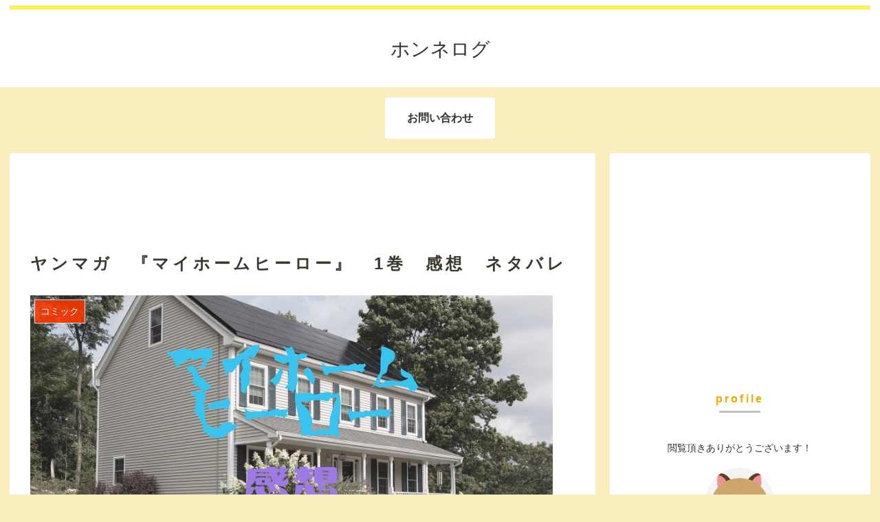

--- FILE ---
content_type: text/html; charset=utf-8
request_url: https://www.google.com/recaptcha/api2/aframe
body_size: 267
content:
<!DOCTYPE HTML><html><head><meta http-equiv="content-type" content="text/html; charset=UTF-8"></head><body><script nonce="_xs3a1XZjUZ3T3dBibixlA">/** Anti-fraud and anti-abuse applications only. See google.com/recaptcha */ try{var clients={'sodar':'https://pagead2.googlesyndication.com/pagead/sodar?'};window.addEventListener("message",function(a){try{if(a.source===window.parent){var b=JSON.parse(a.data);var c=clients[b['id']];if(c){var d=document.createElement('img');d.src=c+b['params']+'&rc='+(localStorage.getItem("rc::a")?sessionStorage.getItem("rc::b"):"");window.document.body.appendChild(d);sessionStorage.setItem("rc::e",parseInt(sessionStorage.getItem("rc::e")||0)+1);localStorage.setItem("rc::h",'1769585309341');}}}catch(b){}});window.parent.postMessage("_grecaptcha_ready", "*");}catch(b){}</script></body></html>